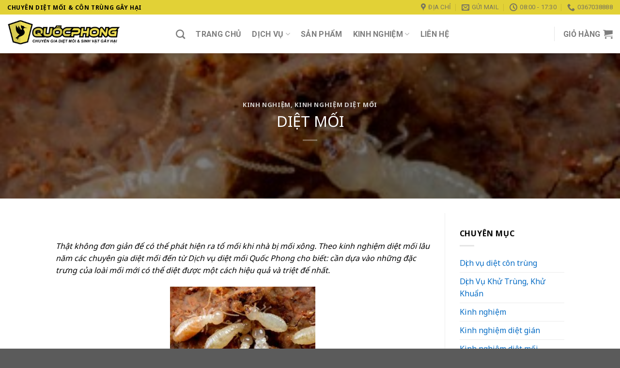

--- FILE ---
content_type: text/html; charset=UTF-8
request_url: https://dietmoiquocphong.com/diet-moi/
body_size: 15071
content:
<!DOCTYPE html>
<!--[if IE 9 ]> <html lang="vi-VN" class="ie9 loading-site no-js"> <![endif]-->
<!--[if IE 8 ]> <html lang="vi-VN" class="ie8 loading-site no-js"> <![endif]-->
<!--[if (gte IE 9)|!(IE)]><!--><html lang="vi-VN" class="loading-site no-js"> <!--<![endif]-->
<head>
	<meta charset="UTF-8" />
	<link rel="profile" href="http://gmpg.org/xfn/11" />
	<link rel="pingback" href="https://dietmoiquocphong.com/xmlrpc.php" />

					<script>document.documentElement.className = document.documentElement.className + ' yes-js js_active js'</script>
			<script>(function(html){html.className = html.className.replace(/\bno-js\b/,'js')})(document.documentElement);</script>
<title>DIỆT MỐI - Diệt mối Quốc Phong</title>
<meta name="viewport" content="width=device-width, initial-scale=1, maximum-scale=1" />
<!-- This site is optimized with the Yoast SEO plugin v13.3 - https://yoast.com/wordpress/plugins/seo/ -->
<meta name="robots" content="max-snippet:-1, max-image-preview:large, max-video-preview:-1"/>
<link rel="canonical" href="https://dietmoiquocphong.com/diet-moi/" />
<meta property="og:locale" content="vi_VN" />
<meta property="og:type" content="article" />
<meta property="og:title" content="DIỆT MỐI - Diệt mối Quốc Phong" />
<meta property="og:description" content="Thật không đơn giản để có thể phát hiện ra tổ mối khi nhà bị mối xông. Theo kinh nghiệm diệt mối lâu năm các chuyên gia diệt mối đến từ Dịch vụ diệt mối Quốc Phong cho biết: cần dựa vào những đặc trưng của loài mối mới có thể diệt được một cách [...]" />
<meta property="og:url" content="https://dietmoiquocphong.com/diet-moi/" />
<meta property="og:site_name" content="Diệt mối Quốc Phong" />
<meta property="article:section" content="Kinh nghiệm" />
<meta property="article:published_time" content="2018-12-08T00:41:15+00:00" />
<meta property="article:modified_time" content="2019-01-30T08:28:32+00:00" />
<meta property="og:updated_time" content="2019-01-30T08:28:32+00:00" />
<meta property="og:image" content="https://dietmoiquocphong.com/wp-content/uploads/2018/12/moi1-2.jpg" />
<meta property="og:image:secure_url" content="https://dietmoiquocphong.com/wp-content/uploads/2018/12/moi1-2.jpg" />
<meta property="og:image:width" content="320" />
<meta property="og:image:height" content="240" />
<meta name="twitter:card" content="summary_large_image" />
<meta name="twitter:description" content="Thật không đơn giản để có thể phát hiện ra tổ mối khi nhà bị mối xông. Theo kinh nghiệm diệt mối lâu năm các chuyên gia diệt mối đến từ Dịch vụ diệt mối Quốc Phong cho biết: cần dựa vào những đặc trưng của loài mối mới có thể diệt được một cách [...]" />
<meta name="twitter:title" content="DIỆT MỐI - Diệt mối Quốc Phong" />
<meta name="twitter:image" content="https://dietmoiquocphong.com/wp-content/uploads/2018/12/moi1-2.jpg" />
<script type='application/ld+json' class='yoast-schema-graph yoast-schema-graph--main'>{"@context":"https://schema.org","@graph":[{"@type":"WebSite","@id":"https://dietmoiquocphong.com/#website","url":"https://dietmoiquocphong.com/","name":"Di\u1ec7t m\u1ed1i Qu\u1ed1c Phong","inLanguage":"vi-VN","description":"Chuy\u00ean gia di\u1ec7t m\u1ed1i","potentialAction":[{"@type":"SearchAction","target":"https://dietmoiquocphong.com/?s={search_term_string}","query-input":"required name=search_term_string"}]},{"@type":"ImageObject","@id":"https://dietmoiquocphong.com/diet-moi/#primaryimage","inLanguage":"vi-VN","url":"https://dietmoiquocphong.com/wp-content/uploads/2018/12/moi1-2.jpg","width":320,"height":240},{"@type":"WebPage","@id":"https://dietmoiquocphong.com/diet-moi/#webpage","url":"https://dietmoiquocphong.com/diet-moi/","name":"DI\u1ec6T M\u1ed0I - Di\u1ec7t m\u1ed1i Qu\u1ed1c Phong","isPartOf":{"@id":"https://dietmoiquocphong.com/#website"},"inLanguage":"vi-VN","primaryImageOfPage":{"@id":"https://dietmoiquocphong.com/diet-moi/#primaryimage"},"datePublished":"2018-12-08T00:41:15+00:00","dateModified":"2019-01-30T08:28:32+00:00","author":{"@id":"https://dietmoiquocphong.com/#/schema/person/e99efdc8c088d1827e4e75d1bd552020"},"breadcrumb":{"@id":"https://dietmoiquocphong.com/diet-moi/#breadcrumb"},"potentialAction":[{"@type":"ReadAction","target":["https://dietmoiquocphong.com/diet-moi/"]}]},{"@type":"BreadcrumbList","@id":"https://dietmoiquocphong.com/diet-moi/#breadcrumb","itemListElement":[{"@type":"ListItem","position":1,"item":{"@type":"WebPage","@id":"https://dietmoiquocphong.com/","url":"https://dietmoiquocphong.com/","name":"Home"}},{"@type":"ListItem","position":2,"item":{"@type":"WebPage","@id":"https://dietmoiquocphong.com/kinh-nghiem/","url":"https://dietmoiquocphong.com/kinh-nghiem/","name":"Kinh nghi\u1ec7m"}},{"@type":"ListItem","position":3,"item":{"@type":"WebPage","@id":"https://dietmoiquocphong.com/kinh-nghiem/","url":"https://dietmoiquocphong.com/kinh-nghiem/","name":"Kinh nghi\u1ec7m"}},{"@type":"ListItem","position":4,"item":{"@type":"WebPage","@id":"https://dietmoiquocphong.com/diet-moi/","url":"https://dietmoiquocphong.com/diet-moi/","name":"DI\u1ec6T M\u1ed0I"}}]},{"@type":["Person"],"@id":"https://dietmoiquocphong.com/#/schema/person/e99efdc8c088d1827e4e75d1bd552020","name":"Di\u1ec7t M\u1ed1i Qu\u1ed1c Phong","image":{"@type":"ImageObject","@id":"https://dietmoiquocphong.com/#authorlogo","inLanguage":"vi-VN","url":"https://secure.gravatar.com/avatar/2a70b17a83235d35335cc1893322806c?s=96&d=mm&r=g","caption":"Di\u1ec7t M\u1ed1i Qu\u1ed1c Phong"},"sameAs":[]}]}</script>
<!-- / Yoast SEO plugin. -->

<link rel='dns-prefetch' href='//fonts.googleapis.com' />
<link rel='dns-prefetch' href='//s.w.org' />
<link rel="alternate" type="application/rss+xml" title="Dòng thông tin Diệt mối Quốc Phong &raquo;" href="https://dietmoiquocphong.com/feed/" />
		<script type="text/javascript">
			window._wpemojiSettings = {"baseUrl":"https:\/\/s.w.org\/images\/core\/emoji\/12.0.0-1\/72x72\/","ext":".png","svgUrl":"https:\/\/s.w.org\/images\/core\/emoji\/12.0.0-1\/svg\/","svgExt":".svg","source":{"concatemoji":"https:\/\/dietmoiquocphong.com\/wp-includes\/js\/wp-emoji-release.min.js?ver=5.3.20"}};
			!function(e,a,t){var n,r,o,i=a.createElement("canvas"),p=i.getContext&&i.getContext("2d");function s(e,t){var a=String.fromCharCode;p.clearRect(0,0,i.width,i.height),p.fillText(a.apply(this,e),0,0);e=i.toDataURL();return p.clearRect(0,0,i.width,i.height),p.fillText(a.apply(this,t),0,0),e===i.toDataURL()}function c(e){var t=a.createElement("script");t.src=e,t.defer=t.type="text/javascript",a.getElementsByTagName("head")[0].appendChild(t)}for(o=Array("flag","emoji"),t.supports={everything:!0,everythingExceptFlag:!0},r=0;r<o.length;r++)t.supports[o[r]]=function(e){if(!p||!p.fillText)return!1;switch(p.textBaseline="top",p.font="600 32px Arial",e){case"flag":return s([127987,65039,8205,9895,65039],[127987,65039,8203,9895,65039])?!1:!s([55356,56826,55356,56819],[55356,56826,8203,55356,56819])&&!s([55356,57332,56128,56423,56128,56418,56128,56421,56128,56430,56128,56423,56128,56447],[55356,57332,8203,56128,56423,8203,56128,56418,8203,56128,56421,8203,56128,56430,8203,56128,56423,8203,56128,56447]);case"emoji":return!s([55357,56424,55356,57342,8205,55358,56605,8205,55357,56424,55356,57340],[55357,56424,55356,57342,8203,55358,56605,8203,55357,56424,55356,57340])}return!1}(o[r]),t.supports.everything=t.supports.everything&&t.supports[o[r]],"flag"!==o[r]&&(t.supports.everythingExceptFlag=t.supports.everythingExceptFlag&&t.supports[o[r]]);t.supports.everythingExceptFlag=t.supports.everythingExceptFlag&&!t.supports.flag,t.DOMReady=!1,t.readyCallback=function(){t.DOMReady=!0},t.supports.everything||(n=function(){t.readyCallback()},a.addEventListener?(a.addEventListener("DOMContentLoaded",n,!1),e.addEventListener("load",n,!1)):(e.attachEvent("onload",n),a.attachEvent("onreadystatechange",function(){"complete"===a.readyState&&t.readyCallback()})),(n=t.source||{}).concatemoji?c(n.concatemoji):n.wpemoji&&n.twemoji&&(c(n.twemoji),c(n.wpemoji)))}(window,document,window._wpemojiSettings);
		</script>
		<style type="text/css">
img.wp-smiley,
img.emoji {
	display: inline !important;
	border: none !important;
	box-shadow: none !important;
	height: 1em !important;
	width: 1em !important;
	margin: 0 .07em !important;
	vertical-align: -0.1em !important;
	background: none !important;
	padding: 0 !important;
}
</style>
	<link rel='stylesheet' id='wp-block-library-css'  href='https://dietmoiquocphong.com/wp-includes/css/dist/block-library/style.min.css?ver=5.3.20' type='text/css' media='all' />
<link rel='stylesheet' id='wc-block-vendors-style-css'  href='https://dietmoiquocphong.com/wp-content/plugins/woocommerce/packages/woocommerce-blocks/build/vendors-style.css?ver=3.1.0' type='text/css' media='all' />
<link rel='stylesheet' id='wc-block-style-css'  href='https://dietmoiquocphong.com/wp-content/plugins/woocommerce/packages/woocommerce-blocks/build/style.css?ver=3.1.0' type='text/css' media='all' />
<link rel='stylesheet' id='contact-form-7-css'  href='https://dietmoiquocphong.com/wp-content/plugins/contact-form-7/includes/css/styles.css?ver=5.2.2' type='text/css' media='all' />
<link rel='stylesheet' id='kk-star-ratings-css'  href='https://dietmoiquocphong.com/wp-content/plugins/kk-star-ratings/public/css/kk-star-ratings.css?ver=4.1.3' type='text/css' media='all' />
<style id='kk-star-ratings-inline-css' type='text/css'>
.kk-star-ratings .kksr-stars .kksr-star {
        margin-right: 0px;
    }
    [dir="rtl"] .kk-star-ratings .kksr-stars .kksr-star {
        margin-left: 0px;
        margin-right: 0;
    }
</style>
<style id='woocommerce-inline-inline-css' type='text/css'>
.woocommerce form .form-row .required { visibility: visible; }
</style>
<link rel='stylesheet' id='tt-easy-google-fonts-css'  href='https://fonts.googleapis.com/css?family=Noto+Sans%3Aregular&#038;subset=vietnamese&#038;ver=5.3.20' type='text/css' media='all' />
<link rel='stylesheet' id='jquery-selectBox-css'  href='https://dietmoiquocphong.com/wp-content/plugins/yith-woocommerce-wishlist/assets/css/jquery.selectBox.css?ver=1.2.0' type='text/css' media='all' />
<link rel='stylesheet' id='flatsome-icons-css'  href='https://dietmoiquocphong.com/wp-content/themes/flatsome/assets/css/fl-icons.css?ver=3.11' type='text/css' media='all' />
<link rel='stylesheet' id='flatsome-woocommerce-wishlist-css'  href='https://dietmoiquocphong.com/wp-content/themes/flatsome/inc/integrations/wc-yith-wishlist/wishlist.css?ver=3.10.2' type='text/css' media='all' />
<link rel='stylesheet' id='flatsome-main-css'  href='https://dietmoiquocphong.com/wp-content/themes/flatsome/assets/css/flatsome.css?ver=3.11.0' type='text/css' media='all' />
<link rel='stylesheet' id='flatsome-shop-css'  href='https://dietmoiquocphong.com/wp-content/themes/flatsome/assets/css/flatsome-shop.css?ver=3.11.0' type='text/css' media='all' />
<link rel='stylesheet' id='flatsome-style-css'  href='https://dietmoiquocphong.com/wp-content/themes/dietmoiquocphong-child/style.css?ver=3.0' type='text/css' media='all' />
<link rel='stylesheet' id='flatsome-googlefonts-css'  href='//fonts.googleapis.com/css?family=Noto+Sans%3Aregular%2C700%2Cregular%7CRoboto%3Aregular%2C700%7CDancing+Script%3Aregular%2Cdefault&#038;display=swap&#038;ver=3.9' type='text/css' media='all' />
<script type='text/javascript' src='https://dietmoiquocphong.com/wp-includes/js/jquery/jquery.js?ver=1.12.4-wp'></script>
<script type='text/javascript' src='https://dietmoiquocphong.com/wp-includes/js/jquery/jquery-migrate.min.js?ver=1.4.1'></script>
<link rel='https://api.w.org/' href='https://dietmoiquocphong.com/wp-json/' />
<link rel="EditURI" type="application/rsd+xml" title="RSD" href="https://dietmoiquocphong.com/xmlrpc.php?rsd" />
<link rel="wlwmanifest" type="application/wlwmanifest+xml" href="https://dietmoiquocphong.com/wp-includes/wlwmanifest.xml" /> 
<meta name="generator" content="WordPress 5.3.20" />
<meta name="generator" content="WooCommerce 4.5.2" />
<link rel='shortlink' href='https://dietmoiquocphong.com/?p=616' />
<link rel="alternate" type="application/json+oembed" href="https://dietmoiquocphong.com/wp-json/oembed/1.0/embed?url=https%3A%2F%2Fdietmoiquocphong.com%2Fdiet-moi%2F" />
<link rel="alternate" type="text/xml+oembed" href="https://dietmoiquocphong.com/wp-json/oembed/1.0/embed?url=https%3A%2F%2Fdietmoiquocphong.com%2Fdiet-moi%2F&#038;format=xml" />
<style>.bg{opacity: 0; transition: opacity 1s; -webkit-transition: opacity 1s;} .bg-loaded{opacity: 1;}</style><!--[if IE]><link rel="stylesheet" type="text/css" href="https://dietmoiquocphong.com/wp-content/themes/flatsome/assets/css/ie-fallback.css"><script src="//cdnjs.cloudflare.com/ajax/libs/html5shiv/3.6.1/html5shiv.js"></script><script>var head = document.getElementsByTagName('head')[0],style = document.createElement('style');style.type = 'text/css';style.styleSheet.cssText = ':before,:after{content:none !important';head.appendChild(style);setTimeout(function(){head.removeChild(style);}, 0);</script><script src="https://dietmoiquocphong.com/wp-content/themes/flatsome/assets/libs/ie-flexibility.js"></script><![endif]-->	<noscript><style>.woocommerce-product-gallery{ opacity: 1 !important; }</style></noscript>
	<style id="custom-css" type="text/css">:root {--primary-color: #db4504;}.header-main{height: 80px}#logo img{max-height: 80px}#logo{width:318px;}#logo img{padding:7px 0;}.header-top{min-height: 29px}.has-transparent + .page-title:first-of-type,.has-transparent + #main > .page-title,.has-transparent + #main > div > .page-title,.has-transparent + #main .page-header-wrapper:first-of-type .page-title{padding-top: 110px;}.header.show-on-scroll,.stuck .header-main{height:70px!important}.stuck #logo img{max-height: 70px!important}.search-form{ width: 40%;}.header-bg-color, .header-wrapper {background-color: #ffffff}.header-bottom {background-color: #f1f1f1}@media (max-width: 549px) {.header-main{height: 70px}#logo img{max-height: 70px}}.header-top{background-color:#e2d136!important;}/* Color */.accordion-title.active, .has-icon-bg .icon .icon-inner,.logo a, .primary.is-underline, .primary.is-link, .badge-outline .badge-inner, .nav-outline > li.active> a,.nav-outline >li.active > a, .cart-icon strong,[data-color='primary'], .is-outline.primary{color: #db4504;}/* Color !important */[data-text-color="primary"]{color: #db4504!important;}/* Background Color */[data-text-bg="primary"]{background-color: #db4504;}/* Background */.scroll-to-bullets a,.featured-title, .label-new.menu-item > a:after, .nav-pagination > li > .current,.nav-pagination > li > span:hover,.nav-pagination > li > a:hover,.has-hover:hover .badge-outline .badge-inner,button[type="submit"], .button.wc-forward:not(.checkout):not(.checkout-button), .button.submit-button, .button.primary:not(.is-outline),.featured-table .title,.is-outline:hover, .has-icon:hover .icon-label,.nav-dropdown-bold .nav-column li > a:hover, .nav-dropdown.nav-dropdown-bold > li > a:hover, .nav-dropdown-bold.dark .nav-column li > a:hover, .nav-dropdown.nav-dropdown-bold.dark > li > a:hover, .is-outline:hover, .tagcloud a:hover,.grid-tools a, input[type='submit']:not(.is-form), .box-badge:hover .box-text, input.button.alt,.nav-box > li > a:hover,.nav-box > li.active > a,.nav-pills > li.active > a ,.current-dropdown .cart-icon strong, .cart-icon:hover strong, .nav-line-bottom > li > a:before, .nav-line-grow > li > a:before, .nav-line > li > a:before,.banner, .header-top, .slider-nav-circle .flickity-prev-next-button:hover svg, .slider-nav-circle .flickity-prev-next-button:hover .arrow, .primary.is-outline:hover, .button.primary:not(.is-outline), input[type='submit'].primary, input[type='submit'].primary, input[type='reset'].button, input[type='button'].primary, .badge-inner{background-color: #db4504;}/* Border */.nav-vertical.nav-tabs > li.active > a,.scroll-to-bullets a.active,.nav-pagination > li > .current,.nav-pagination > li > span:hover,.nav-pagination > li > a:hover,.has-hover:hover .badge-outline .badge-inner,.accordion-title.active,.featured-table,.is-outline:hover, .tagcloud a:hover,blockquote, .has-border, .cart-icon strong:after,.cart-icon strong,.blockUI:before, .processing:before,.loading-spin, .slider-nav-circle .flickity-prev-next-button:hover svg, .slider-nav-circle .flickity-prev-next-button:hover .arrow, .primary.is-outline:hover{border-color: #db4504}.nav-tabs > li.active > a{border-top-color: #db4504}.widget_shopping_cart_content .blockUI.blockOverlay:before { border-left-color: #db4504 }.woocommerce-checkout-review-order .blockUI.blockOverlay:before { border-left-color: #db4504 }/* Fill */.slider .flickity-prev-next-button:hover svg,.slider .flickity-prev-next-button:hover .arrow{fill: #db4504;}/* Background Color */[data-icon-label]:after, .secondary.is-underline:hover,.secondary.is-outline:hover,.icon-label,.button.secondary:not(.is-outline),.button.alt:not(.is-outline), .badge-inner.on-sale, .button.checkout, .single_add_to_cart_button, .current .breadcrumb-step{ background-color:#db4504; }[data-text-bg="secondary"]{background-color: #db4504;}/* Color */.secondary.is-underline,.secondary.is-link, .secondary.is-outline,.stars a.active, .star-rating:before, .woocommerce-page .star-rating:before,.star-rating span:before, .color-secondary{color: #db4504}/* Color !important */[data-text-color="secondary"]{color: #db4504!important;}/* Border */.secondary.is-outline:hover{border-color:#db4504}.success.is-underline:hover,.success.is-outline:hover,.success{background-color: #48aa02}.success-color, .success.is-link, .success.is-outline{color: #48aa02;}.success-border{border-color: #48aa02!important;}/* Color !important */[data-text-color="success"]{color: #48aa02!important;}/* Background Color */[data-text-bg="success"]{background-color: #48aa02;}body{font-size: 100%;}body{font-family:"Noto Sans", sans-serif}body{font-weight: 0}body{color: #000000}.nav > li > a {font-family:"Roboto", sans-serif;}.nav > li > a {font-weight: 700;}h1,h2,h3,h4,h5,h6,.heading-font, .off-canvas-center .nav-sidebar.nav-vertical > li > a{font-family: "Noto Sans", sans-serif;}h1,h2,h3,h4,h5,h6,.heading-font,.banner h1,.banner h2{font-weight: 700;}h1,h2,h3,h4,h5,h6,.heading-font{color: #000000;}.alt-font{font-family: "Dancing Script", sans-serif;}a{color: #066cc5;}.current .breadcrumb-step, [data-icon-label]:after, .button#place_order,.button.checkout,.checkout-button,.single_add_to_cart_button.button{background-color: #db4504!important }.products.has-equal-box-heights .box-image {padding-top: 100%;}.badge-inner.on-sale{background-color: #af0202}.badge-inner.new-bubble{background-color: #81d742}.star-rating span:before,.star-rating:before, .woocommerce-page .star-rating:before, .stars a:hover:after, .stars a.active:after{color: #f6a503}@media screen and (min-width: 550px){.products .box-vertical .box-image{min-width: 300px!important;width: 300px!important;}}.footer-1{background-color: #0a0303}.label-new.menu-item > a:after{content:"New";}.label-hot.menu-item > a:after{content:"Hot";}.label-sale.menu-item > a:after{content:"Sale";}.label-popular.menu-item > a:after{content:"Popular";}</style>		<style type="text/css" id="wp-custom-css">
			@media (min-width: 992px){
	.ppocta-ft-fix {
	    display: block!important;
	}
}
		</style>
		<style id="tt-easy-google-font-styles" type="text/css">p { font-family: 'Noto Sans'; font-style: normal; font-weight: 400; text-decoration: none; text-transform: none; }
h1 { font-family: 'Noto Sans'; font-style: normal; font-weight: 400; }
h2 { font-family: 'Noto Sans'; font-style: normal; font-weight: 400; }
h3 { font-family: 'Noto Sans'; font-style: normal; font-weight: 400; }
h4 { font-family: 'Noto Sans'; font-style: normal; font-weight: 400; }
h5 { font-family: 'Noto Sans'; font-style: normal; font-weight: 400; }
h6 { }
</style></head>

<body class="post-template-default single single-post postid-616 single-format-standard theme-flatsome woocommerce-no-js header-shadow lightbox nav-dropdown-has-arrow">


<a class="skip-link screen-reader-text" href="#main">Skip to content</a>

<div id="wrapper">

	
	<header id="header" class="header header-full-width has-sticky sticky-jump">
		<div class="header-wrapper">
			<div id="top-bar" class="header-top hide-for-sticky hide-for-medium">
    <div class="flex-row container">
      <div class="flex-col hide-for-medium flex-left">
          <ul class="nav nav-left medium-nav-center nav-small  nav-">
              <li class="html custom html_topbar_left"><strong class="uppercase">CHUYÊN  DIỆT MỐI & CÔN TRÙNG GÂY HẠI</strong></li>          </ul>
      </div>

      <div class="flex-col hide-for-medium flex-center">
          <ul class="nav nav-center nav-small  nav-">
                        </ul>
      </div>

      <div class="flex-col hide-for-medium flex-right">
         <ul class="nav top-bar-nav nav-right nav-small  nav-">
              <li class="header-contact-wrapper">
		<ul id="header-contact" class="nav nav-divided nav-uppercase header-contact">
					<li class="">
			  <a target="_blank" rel="noopener noreferrer" href="https://maps.google.com/?q=80 Yên Lạc - Hai Bà Trưng - Hà Nội" title="80 Yên Lạc - Hai Bà Trưng - Hà Nội" class="tooltip">
			  	 <i class="icon-map-pin-fill" style="font-size:16px;"></i>			     <span>
			     	ĐỊA CHỈ			     </span>
			  </a>
			</li>
			
						<li class="">
			  <a href="mailto:dietmoiquocphong@gmail.com" class="tooltip" title="dietmoiquocphong@gmail.com">
				  <i class="icon-envelop" style="font-size:16px;"></i>			       <span>
			       	GỬI MAIL			       </span>
			  </a>
			</li>
					
						<li class="">
			  <a class="tooltip" title="08:00 - 17:30 ">
			  	   <i class="icon-clock" style="font-size:16px;"></i>			        <span>08:00 - 17:30</span>
			  </a>
			 </li>
			
						<li class="">
			  <a href="tel:0367038888" class="tooltip" title="0367038888">
			     <i class="icon-phone" style="font-size:16px;"></i>			      <span>0367038888</span>
			  </a>
			</li>
				</ul>
</li>          </ul>
      </div>

      
    </div>
</div>
<div id="masthead" class="header-main ">
      <div class="header-inner flex-row container logo-left medium-logo-center" role="navigation">

          <!-- Logo -->
          <div id="logo" class="flex-col logo">
            <!-- Header logo -->
<a href="https://dietmoiquocphong.com/" title="Diệt mối Quốc Phong - Chuyên gia diệt mối" rel="home">
    <img width="318" height="80" src="http://dietmoiquocphong.com/wp-content/uploads/2018/08/logo-dietmoiquocphong.png" class="header_logo header-logo" alt="Diệt mối Quốc Phong"/><img  width="318" height="80" src="http://dietmoiquocphong.com/wp-content/uploads/2018/08/logo-dietmoiquocphong.png" class="header-logo-dark" alt="Diệt mối Quốc Phong"/></a>
          </div>

          <!-- Mobile Left Elements -->
          <div class="flex-col show-for-medium flex-left">
            <ul class="mobile-nav nav nav-left ">
              <li class="nav-icon has-icon">
  		<a href="#" data-open="#main-menu" data-pos="left" data-bg="main-menu-overlay" data-color="" class="is-small" aria-label="Menu" aria-controls="main-menu" aria-expanded="false">
		
		  <i class="icon-menu" ></i>
		  		</a>
	</li>            </ul>
          </div>

          <!-- Left Elements -->
          <div class="flex-col hide-for-medium flex-left
            flex-grow">
            <ul class="header-nav header-nav-main nav nav-left  nav-size-large nav-spacing-large nav-uppercase" >
              <li class="header-search header-search-dropdown has-icon has-dropdown menu-item-has-children">
		<a href="#" aria-label="Tìm kiếm" class="is-small"><i class="icon-search" ></i></a>
		<ul class="nav-dropdown nav-dropdown-default">
	 	<li class="header-search-form search-form html relative has-icon">
	<div class="header-search-form-wrapper">
		<div class="searchform-wrapper ux-search-box relative is-normal"><form role="search" method="get" class="searchform" action="https://dietmoiquocphong.com/">
	<div class="flex-row relative">
						<div class="flex-col flex-grow">
			<label class="screen-reader-text" for="woocommerce-product-search-field-0">Tìm kiếm:</label>
			<input type="search" id="woocommerce-product-search-field-0" class="search-field mb-0" placeholder="Tìm kiếm&hellip;" value="" name="s" />
			<input type="hidden" name="post_type" value="product" />
					</div>
		<div class="flex-col">
			<button type="submit" value="Tìm kiếm" class="ux-search-submit submit-button secondary button icon mb-0">
				<i class="icon-search" ></i>			</button>
		</div>
	</div>
	<div class="live-search-results text-left z-top"></div>
</form>
</div>	</div>
</li>	</ul>
</li>
<li id="menu-item-103" class="menu-item menu-item-type-post_type menu-item-object-page menu-item-home menu-item-103"><a href="https://dietmoiquocphong.com/" class="nav-top-link">Trang chủ</a></li>
<li id="menu-item-194" class="menu-item menu-item-type-post_type menu-item-object-page menu-item-has-children menu-item-194 has-dropdown"><a href="https://dietmoiquocphong.com/dich-vu/" class="nav-top-link">Dịch vụ<i class="icon-angle-down" ></i></a>
<ul class="sub-menu nav-dropdown nav-dropdown-default">
	<li id="menu-item-290" class="menu-item menu-item-type-post_type menu-item-object-page menu-item-290"><a href="https://dietmoiquocphong.com/dich-vu-diet-moi-tan-goc/">Dịch vụ diệt mối</a></li>
	<li id="menu-item-289" class="menu-item menu-item-type-post_type menu-item-object-page menu-item-289"><a href="https://dietmoiquocphong.com/dich-vu-diet-chuot/">Dịch vụ diệt chuột</a></li>
	<li id="menu-item-288" class="menu-item menu-item-type-post_type menu-item-object-page menu-item-288"><a href="https://dietmoiquocphong.com/dich-vu-diet-ruoi/">Dịch vụ diệt ruồi</a></li>
	<li id="menu-item-287" class="menu-item menu-item-type-post_type menu-item-object-page menu-item-287"><a href="https://dietmoiquocphong.com/dich-vu-diet-muoi-quoc-phong/">Dịch vụ diệt muỗi</a></li>
	<li id="menu-item-286" class="menu-item menu-item-type-post_type menu-item-object-page menu-item-286"><a href="https://dietmoiquocphong.com/dich-vu-diet-con-trung/">Dịch vụ diệt côn trùng</a></li>
	<li id="menu-item-285" class="menu-item menu-item-type-post_type menu-item-object-page menu-item-285"><a href="https://dietmoiquocphong.com/dich-vu-diet-rep/">Dịch vụ diệt rệp</a></li>
	<li id="menu-item-855" class="menu-item menu-item-type-custom menu-item-object-custom menu-item-855"><a href="http://dietmoiquocphong.com/dich-vu-khu-trung-khu-khuan">Dịch vụ khử trùng, khử khuẩn</a></li>
</ul>
</li>
<li id="menu-item-101" class="menu-item menu-item-type-post_type menu-item-object-page menu-item-101"><a href="https://dietmoiquocphong.com/cua-hang/" class="nav-top-link">Sản phẩm</a></li>
<li id="menu-item-102" class="menu-item menu-item-type-post_type menu-item-object-page current_page_parent menu-item-has-children menu-item-102 has-dropdown"><a href="https://dietmoiquocphong.com/kinh-nghiem/" class="nav-top-link">Kinh nghiệm<i class="icon-angle-down" ></i></a>
<ul class="sub-menu nav-dropdown nav-dropdown-default">
	<li id="menu-item-790" class="menu-item menu-item-type-taxonomy menu-item-object-category current-post-ancestor current-menu-parent current-post-parent menu-item-790 active"><a href="https://dietmoiquocphong.com/kinh-nghiem-diet-moi/">Kinh nghiệm diệt mối</a></li>
	<li id="menu-item-789" class="menu-item menu-item-type-taxonomy menu-item-object-category menu-item-789"><a href="https://dietmoiquocphong.com/kinh-nghiem-diet-chuot/">Kinh nghiệm diệt chuột</a></li>
	<li id="menu-item-791" class="menu-item menu-item-type-taxonomy menu-item-object-category menu-item-791"><a href="https://dietmoiquocphong.com/kinh-nghiem-diet-ruoi/">Kinh nghiệm diệt ruồi</a></li>
	<li id="menu-item-793" class="menu-item menu-item-type-taxonomy menu-item-object-category menu-item-793"><a href="https://dietmoiquocphong.com/kinh-nghiem-diet-muoi/">Kinh nghiệm diệt muỗi</a></li>
	<li id="menu-item-787" class="menu-item menu-item-type-taxonomy menu-item-object-category menu-item-787"><a href="https://dietmoiquocphong.com/dich-vu-diet-con-trung/">Dịch vụ diệt côn trùng</a></li>
	<li id="menu-item-788" class="menu-item menu-item-type-taxonomy menu-item-object-category menu-item-788"><a href="https://dietmoiquocphong.com/dich-vu-diet-rep/">Dịch vụ diệt rệp</a></li>
	<li id="menu-item-851" class="menu-item menu-item-type-taxonomy menu-item-object-category menu-item-851"><a href="https://dietmoiquocphong.com/dich-vu-khu-trung-khu-khuan/">Dịch Vụ Khử Trùng, Khử Khuẩn</a></li>
</ul>
</li>
<li id="menu-item-107" class="menu-item menu-item-type-post_type menu-item-object-page menu-item-107"><a href="https://dietmoiquocphong.com/lien-he/" class="nav-top-link">Liên hệ</a></li>
            </ul>
          </div>

          <!-- Right Elements -->
          <div class="flex-col hide-for-medium flex-right">
            <ul class="header-nav header-nav-main nav nav-right  nav-size-large nav-spacing-large nav-uppercase">
              <li class="header-divider"></li><li class="cart-item has-icon has-dropdown">

<a href="https://dietmoiquocphong.com/gio-hang/" title="Giỏ hàng" class="header-cart-link is-small">


<span class="header-cart-title">
   Giỏ hàng     </span>

    <i class="icon-shopping-cart"
    data-icon-label="0">
  </i>
  </a>

 <ul class="nav-dropdown nav-dropdown-default">
    <li class="html widget_shopping_cart">
      <div class="widget_shopping_cart_content">
        

	<p class="woocommerce-mini-cart__empty-message">Chưa có sản phẩm trong giỏ hàng.</p>


      </div>
    </li>
     </ul>

</li>
            </ul>
          </div>

          <!-- Mobile Right Elements -->
          <div class="flex-col show-for-medium flex-right">
            <ul class="mobile-nav nav nav-right ">
              <li class="cart-item has-icon">

      <a href="https://dietmoiquocphong.com/gio-hang/" class="header-cart-link off-canvas-toggle nav-top-link is-small" data-open="#cart-popup" data-class="off-canvas-cart" title="Giỏ hàng" data-pos="right">
  
    <i class="icon-shopping-cart"
    data-icon-label="0">
  </i>
  </a>


  <!-- Cart Sidebar Popup -->
  <div id="cart-popup" class="mfp-hide widget_shopping_cart">
  <div class="cart-popup-inner inner-padding">
      <div class="cart-popup-title text-center">
          <h4 class="uppercase">Giỏ hàng</h4>
          <div class="is-divider"></div>
      </div>
      <div class="widget_shopping_cart_content">
          

	<p class="woocommerce-mini-cart__empty-message">Chưa có sản phẩm trong giỏ hàng.</p>


      </div>
             <div class="cart-sidebar-content relative"></div>  </div>
  </div>

</li>
            </ul>
          </div>

      </div>
     
      </div>
<div class="header-bg-container fill"><div class="header-bg-image fill"></div><div class="header-bg-color fill"></div></div>		</div>
	</header>

	  <div class="page-title blog-featured-title featured-title no-overflow">

  	<div class="page-title-bg fill">
  		  		<div class="title-bg fill bg-fill bg-top" style="background-image: url('https://dietmoiquocphong.com/wp-content/uploads/2018/12/moi1-2.jpg');" data-parallax-fade="true" data-parallax="-2" data-parallax-background data-parallax-container=".page-title"></div>
  		  		<div class="title-overlay fill" style="background-color: rgba(0,0,0,.5)"></div>
  	</div>

  	<div class="page-title-inner container  flex-row  dark is-large" style="min-height: 300px">
  	 	<div class="flex-col flex-center text-center">
  			<h6 class="entry-category is-xsmall">
	<a href="https://dietmoiquocphong.com/kinh-nghiem/" rel="category tag">Kinh nghiệm</a>, <a href="https://dietmoiquocphong.com/kinh-nghiem-diet-moi/" rel="category tag">Kinh nghiệm diệt mối</a></h6>

<h1 class="entry-title">DIỆT MỐI</h1>
<div class="entry-divider is-divider small"></div>

  	 	</div>
  	</div>
  </div>

	<main id="main" class="">

<div id="content" class="blog-wrapper blog-single page-wrapper">
	

<div class="row row-large row-divided ">
	
	<div class="large-9 col">
		


<article id="post-616" class="post-616 post type-post status-publish format-standard has-post-thumbnail hentry category-kinh-nghiem category-kinh-nghiem-diet-moi">
	<div class="article-inner ">
				<div class="entry-content single-page">

	<div style="display: none;"
    class="kk-star-ratings kksr-valign-top kksr-align-left kksr-disabled"
    data-id="616"
    data-slug="">
    <div class="kksr-stars">
    <div class="kksr-stars-inactive">
            <div class="kksr-star" data-star="1">
            <div class="kksr-icon" style="width: px; height: px;"></div>
        </div>
            <div class="kksr-star" data-star="2">
            <div class="kksr-icon" style="width: px; height: px;"></div>
        </div>
            <div class="kksr-star" data-star="3">
            <div class="kksr-icon" style="width: px; height: px;"></div>
        </div>
            <div class="kksr-star" data-star="4">
            <div class="kksr-icon" style="width: px; height: px;"></div>
        </div>
            <div class="kksr-star" data-star="5">
            <div class="kksr-icon" style="width: px; height: px;"></div>
        </div>
    </div>
    <div class="kksr-stars-active" style="width: 0px;">
            <div class="kksr-star">
            <div class="kksr-icon" style="width: px; height: px;"></div>
        </div>
            <div class="kksr-star">
            <div class="kksr-icon" style="width: px; height: px;"></div>
        </div>
            <div class="kksr-star">
            <div class="kksr-icon" style="width: px; height: px;"></div>
        </div>
            <div class="kksr-star">
            <div class="kksr-icon" style="width: px; height: px;"></div>
        </div>
            <div class="kksr-star">
            <div class="kksr-icon" style="width: px; height: px;"></div>
        </div>
    </div>
</div>
    <div class="kksr-legend">
            <span class="kksr-muted"></span>
    </div>
</div>
<p><em>Thật không đơn giản để có thể phát hiện ra tổ mối khi nhà bị mối xông. Theo kinh nghiệm diệt mối lâu năm các chuyên gia diệt mối đến từ Dịch vụ diệt mối Quốc Phong cho biết: cần dựa vào những đặc trưng của loài mối mới có thể diệt được một cách hiệu quả và triệt để nhất.</em></p>
<p><img class="alignnone size-medium wp-image-618 aligncenter" src="http://dietmoiquocphong.com/wp-content/uploads/2018/12/moi1-300x225.jpg" alt="" width="300" height="225" srcset="https://dietmoiquocphong.com/wp-content/uploads/2018/12/moi1-300x225.jpg 300w, https://dietmoiquocphong.com/wp-content/uploads/2018/12/moi1.jpg 320w" sizes="(max-width: 300px) 100vw, 300px" /></p>
<p style="text-align: center;">Mối có khả năng phát triển rất mạnh mẽ</p>
<p><strong>Nguy hại đến từ loài mối</strong></p>
<p>Mối là loại công trùng có tổ chức xã hội cao. Thức ăn chính của mối là chất cellulose có trong gỗ. Mối thợ có giác quan hai bên miệng rất nhạy và hàm rất chắc. Trong ruột mối có loài siêu trùng roi tiết ra dung môi để phân giải cellulose. Do vậy, những vật dụng và những công trình kết cấu bằng gỗ thường rất dễ bị mối tấn công. Ngoài ra, mối còn ăn cây sống, đặc biệt vào mùa khô để bổ sung nước, nhất là các cây non như bạch đàn, chè sắn và các cây trồng khác. Mối cũng ăn cao su, vải, đồng thời do mang theo đất và độ ẩm nên mối làm hư hỏng máy móc ở những nơi chúng xuất hiện. Chính vì thế mà tất cả mọi nơi từ nhà dân đến các công trình xây dựng, nhà máy, nhà cao tầng, xí nghiệp đều có thể đứng trước nguy cơ bị mối xâm nhập và gây hại.</p>
<p><img class="alignnone size-medium wp-image-620 aligncenter" src="http://dietmoiquocphong.com/wp-content/uploads/2018/12/đặt-mối-225x300.jpg" alt="" width="225" height="300" srcset="https://dietmoiquocphong.com/wp-content/uploads/2018/12/đặt-mối-225x300.jpg 225w, https://dietmoiquocphong.com/wp-content/uploads/2018/12/đặt-mối-768x1024.jpg 768w, https://dietmoiquocphong.com/wp-content/uploads/2018/12/đặt-mối-600x800.jpg 600w, https://dietmoiquocphong.com/wp-content/uploads/2018/12/đặt-mối.jpg 960w" sizes="(max-width: 225px) 100vw, 225px" /></p>
<p style="text-align: center;"><em>Mối có thể gây hư hại rất nhiều công trình</em></p>
<p>Loài mối có thể xâm nhập vào những nhà xây dựng kiên cố, bê tông cốt thép; thâm nhập đường hầm cáp, nhà xưởng, nhà kho, thuỷ điện, gây chập mạch điện, ảnh hưởng những công trình kỹ thuật. Để khắc phục hậu quả, mỗi công trình phải cần kinh phí hàng chục triệu đồng để sữa chửa. Đặc biệt là những vật tư, nguyên liệu quí hiếm, những lưu trữ, những thư tịch cổ, những hiện vật bảo tồn, bảo tàng, giá trị không thể tính bằng tiền bạc. Bên cạnh đó, mối có thể phá hủy các giấy tờ, sổ sách, tài liệu quý.</p>
<p><strong>Dịch vụ diệt mối Quốc Phong uy tín, chất lượng</strong></p>
<p>Chính vì những tác hại nghiêm trọng do loài mối nói riêng và các côn trùng khác nói chung gây nên dễ ảnh hưởng nghiêm trọng đến cuộc sống hàng ngày và gây tổn hại nghiêm trọng đến chi phí bảo trì sửa chữa, chính vì thế mà diệt mối là việc làm được khuyến khích nên thực hiện sớm và chủ động để bảo vệ tốt nhất cho các công trình.</p>
<p>Dịch vụ diệt mối Quốc Phong chúng tôi tự hào là cơ sở hàng đầu về chất lượng trong việc diệt mối và các côn trùng gây hại vì:</p>
<p>&#8211; Quốc Phong là nơi tập trung đội ngũ các chuyên gia đầu ngành, đội ngũ giáo sư, tiến sĩ đến từ trường Đại học Nông Nghiệp và TW Hội Khoa học Lâm Nghiệp Việt Nam</p>
<p>&#8211; Chúng tôi đã trải qua thử thách trong gần 20 năm xây dựng thương hiệu chiếm trọn niềm tin của đông đảo khách hàng</p>
<p>&#8211; Luôn tìm hiểu và áp dụng những kỹ thuật tiên tiến trong quá trình thực hiện nhằm đạt được hiệu quả cao nhất, diệt mối triệt để</p>
<p>&#8211; Đội ngũ nhân viên, kỹ thuật viên của Quốc Phong đều được trải qua quá trình đào tạo và được cấp chứng chỉ của trường Đại học Lâm Nghiệp và Viện Khoa học Lâm Nghiệp Việt Nam.</p>
<p>Khi lựa chọn dịch vụ diệt mối của Quốc Phong, bạn sẽ được tiến hành theo quy trình tiêu chuẩn đảm bảo an toàn nhất đối với sức khỏe của con người đồng thời diệt mối một cách hiệu quả nhất.</p>
<p><img class="alignnone size-medium wp-image-621 aligncenter" src="http://dietmoiquocphong.com/wp-content/uploads/2018/12/khoan-mối-225x300.jpg" alt="" width="225" height="300" srcset="https://dietmoiquocphong.com/wp-content/uploads/2018/12/khoan-mối-225x300.jpg 225w, https://dietmoiquocphong.com/wp-content/uploads/2018/12/khoan-mối-768x1024.jpg 768w, https://dietmoiquocphong.com/wp-content/uploads/2018/12/khoan-mối-600x800.jpg 600w, https://dietmoiquocphong.com/wp-content/uploads/2018/12/khoan-mối.jpg 960w" sizes="(max-width: 225px) 100vw, 225px" /></p>
<p style="text-align: center;"><em>Dịch vụ diệt mối Quốc Phong uy tín, chất lượng</em></p>
<p>Bạn cũng có thể hoàn toàn yên tâm khi lựa chọn dịch vụ diệt mối của chúng tôi vì chúng tôi luôn đồng hành cùng bạn kể cả khi đã hết thời gian bảo hành. Nếu khách hàng muốn được kiểm tra chúng tôi sẵn sàng hỗ trợ miễn phí. Sự hài lòng của quý khách chính là động lực cho sự phát triển của Quốc Phong!</p>
<p style="text-align: center;"><span style="color: #0000ff; font-size: 140%;"><strong>“Chúng tôi cam kết diệt sạch hoàn toàn tổ mối và hoàn tiền nếu không hết mối”</strong></span></p>
<p><span style="font-size: 130%; color: #ff0000;"><strong><em>Để được tư vấn và khảo sát miễn phí xin liên hệ:</em></strong></span></p>
<ol>
<li><span style="font-size: 130%; color: #ff0000;"><strong>Công Ty Cổ Phần Thương Mại Và Dịch Vụ Quốc Phong</strong></span></li>
</ol>
<p><span style="font-size: 130%; color: #ff0000;"><strong>Trụ sở chính: 80 Yên Lạc &#8211; Kim Ngưu &#8211; Hai Bà Trưng &#8211; Hà Nội</strong></span></p>
<p><span style="font-size: 130%; color: #ff0000;"><strong>Điện thoại: 0243 636 8209. Di động: 036 703 8888</strong></span></p>
<ol start="2">
<li><span style="font-size: 130%; color: #ff0000;"><strong>Văn Phòng đại diện: Thành Công &#8211; Ba Đình &#8211; Hà Nội</strong></span></li>
</ol>
<p><span style="font-size: 130%; color: #ff0000;"><strong>Điện thoại: 0246 296 8191. Di động: 0977 03 6666</strong></span></p>
<ol start="3">
<li><span style="font-size: 130%; color: #ff0000;"><strong>Văn phòng đại diện: Tây Hồ &#8211; Hà Nội</strong></span></li>
</ol>
<p><span style="font-size: 130%; color: #ff0000;"><strong>Điện thoại: 0246 293 9175 </strong></span></p>
<ol start="4">
<li><span style="font-size: 130%; color: #ff0000;"><strong>Văn phòng đại diện: Thanh Xuân- Hà Nội</strong></span></li>
</ol>
<p><span style="font-size: 130%; color: #ff0000;"><strong>Điện thoại: 0243 636 6519.</strong></span></p>
<ol start="5">
<li><span style="font-size: 130%; color: #ff0000;"><strong>Văn phòng đại diện: Long Biên- Hà Nội</strong></span></li>
</ol>
<p><span style="font-size: 130%; color: #ff0000;"><strong>Điện Thoại: 0983164032</strong></span></p>
<ol start="6">
<li><span style="font-size: 130%; color: #ff0000;"><strong>Văn phòng đại diện: Từ Liêm &#8211; Hà Nội</strong></span></li>
</ol>
<p><span style="font-size: 130%; color: #ff0000;"><strong>Điện thoại: 036.839.8999</strong></span></p>
<ol start="7">
<li><span style="font-size: 130%; color: #ff0000;"><strong>Văn phòng đại diện: Khu ĐT mới An Hưng &#8211; Hà Đông &#8211; Hà Nội</strong></span></li>
</ol>
<p><span style="font-size: 130%; color: #ff0000;"><strong>Di động: 036.703.8888</strong></span></p>

	
	<div class="blog-share text-center"><div class="is-divider medium"></div><div class="social-icons share-icons share-row relative" ><a href="whatsapp://send?text=DI%E1%BB%86T%20M%E1%BB%90I - https://dietmoiquocphong.com/diet-moi/" data-action="share/whatsapp/share" class="icon button circle is-outline tooltip whatsapp show-for-medium" title="Share on WhatsApp"><i class="icon-whatsapp"></i></a><a href="//www.facebook.com/sharer.php?u=https://dietmoiquocphong.com/diet-moi/" data-label="Facebook" onclick="window.open(this.href,this.title,'width=500,height=500,top=300px,left=300px');  return false;" rel="noopener noreferrer nofollow" target="_blank" class="icon button circle is-outline tooltip facebook" title="Share on Facebook"><i class="icon-facebook" ></i></a><a href="//twitter.com/share?url=https://dietmoiquocphong.com/diet-moi/" onclick="window.open(this.href,this.title,'width=500,height=500,top=300px,left=300px');  return false;" rel="noopener noreferrer nofollow" target="_blank" class="icon button circle is-outline tooltip twitter" title="Share on Twitter"><i class="icon-twitter" ></i></a><a href="mailto:enteryour@addresshere.com?subject=DI%E1%BB%86T%20M%E1%BB%90I&amp;body=Check%20this%20out:%20https://dietmoiquocphong.com/diet-moi/" rel="nofollow" class="icon button circle is-outline tooltip email" title="Email to a Friend"><i class="icon-envelop" ></i></a><a href="//pinterest.com/pin/create/button/?url=https://dietmoiquocphong.com/diet-moi/&amp;media=https://dietmoiquocphong.com/wp-content/uploads/2018/12/moi1-2.jpg&amp;description=DI%E1%BB%86T%20M%E1%BB%90I" onclick="window.open(this.href,this.title,'width=500,height=500,top=300px,left=300px');  return false;" rel="noopener noreferrer nofollow" target="_blank" class="icon button circle is-outline tooltip pinterest" title="Pin on Pinterest"><i class="icon-pinterest" ></i></a><a href="//www.linkedin.com/shareArticle?mini=true&url=https://dietmoiquocphong.com/diet-moi/&title=DI%E1%BB%86T%20M%E1%BB%90I" onclick="window.open(this.href,this.title,'width=500,height=500,top=300px,left=300px');  return false;"  rel="noopener noreferrer nofollow" target="_blank" class="icon button circle is-outline tooltip linkedin" title="Share on LinkedIn"><i class="icon-linkedin" ></i></a></div></div></div>



        <nav role="navigation" id="nav-below" class="navigation-post">
	<div class="flex-row next-prev-nav bt bb">
		<div class="flex-col flex-grow nav-prev text-left">
			    <div class="nav-previous"><a href="https://dietmoiquocphong.com/loai-tru-gian-duc-o-khu-thi-royal-city/" rel="prev"><span class="hide-for-small"><i class="icon-angle-left" ></i></span> LOẠI TRỪ GIÁN ĐỨC Ở KHU ĐÔ THỊ ROYAL CITY</a></div>
		</div>
		<div class="flex-col flex-grow nav-next text-right">
			    <div class="nav-next"><a href="https://dietmoiquocphong.com/diet-moi-tan-goc/" rel="next">DIỆT MỐI TẬN GỐC <span class="hide-for-small"><i class="icon-angle-right" ></i></span></a></div>		</div>
	</div>

	    </nav>

    	</div>
</article>


	</div>
	<div class="post-sidebar large-3 col">
		<div id="secondary" class="widget-area " role="complementary">
		<aside id="categories-4" class="widget widget_categories"><span class="widget-title "><span>CHUYÊN MỤC</span></span><div class="is-divider small"></div>		<ul>
				<li class="cat-item cat-item-50"><a href="https://dietmoiquocphong.com/dich-vu-diet-con-trung/">Dịch vụ diệt côn trùng</a>
</li>
	<li class="cat-item cat-item-55"><a href="https://dietmoiquocphong.com/dich-vu-khu-trung-khu-khuan/">Dịch Vụ Khử Trùng, Khử Khuẩn</a>
</li>
	<li class="cat-item cat-item-1"><a href="https://dietmoiquocphong.com/kinh-nghiem/">Kinh nghiệm</a>
</li>
	<li class="cat-item cat-item-53"><a href="https://dietmoiquocphong.com/kinh-nghiem-diet-gian/">Kinh nghiệm diệt gián</a>
</li>
	<li class="cat-item cat-item-47"><a href="https://dietmoiquocphong.com/kinh-nghiem-diet-moi/">Kinh nghiệm diệt mối</a>
</li>
	<li class="cat-item cat-item-52"><a href="https://dietmoiquocphong.com/kinh-nghiem-diet-muoi/">Kinh nghiệm diệt muỗi</a>
</li>
		</ul>
			</aside></div>
	</div>
</div>

</div>


</main>

<footer id="footer" class="footer-wrapper">

	
<!-- FOOTER 1 -->
<div class="footer-widgets footer footer-1">
		<div class="row dark large-columns-3 mb-0">
	   		<div id="text-2" class="col pb-0 widget widget_text"><span class="widget-title">THÔNG TIN LIÊN HỆ</span><div class="is-divider small"></div>			<div class="textwidget"><p> Công Ty Cổ Phần Thương Mại Và Dịch Vụ Quốc Phong</p>
<p>Hotline: 0367 038 888</p>
<p>Điện thoại: 0243 636 8209 / 024 6 293 9175</p>
<p>Trụ sở: 80 Yên Lạc - Hai Bà Trưng - Hà Nội</p>
<p>Chi nhánh tại Hạ Long: 133 Nguyễn Văn Cừ - Phường Hồng Hà- Tp Hạ Long</p>
</div>
		</div><div id="woocommerce_product_categories-3" class="col pb-0 widget woocommerce widget_product_categories"><span class="widget-title">DANH MỤC SẢN PHẨM</span><div class="is-divider small"></div><ul class="product-categories"><li class="cat-item cat-item-54"><a href="https://dietmoiquocphong.com/danh-muc/dich-vu-khu-trung-khu-khuan/">Dịch Vụ Khử Trùng, Khử Khuẩn</a></li>
<li class="cat-item cat-item-35"><a href="https://dietmoiquocphong.com/danh-muc/san-pham-moi/">Sản phẩm mới</a></li>
<li class="cat-item cat-item-38"><a href="https://dietmoiquocphong.com/danh-muc/thuoc-diet-chuot/">Thuốc diệt chuột</a></li>
<li class="cat-item cat-item-40"><a href="https://dietmoiquocphong.com/danh-muc/thuoc-diet-con-trung/">Thuốc diệt côn trùng</a></li>
<li class="cat-item cat-item-37"><a href="https://dietmoiquocphong.com/danh-muc/thuoc-diet-moi/">Thuốc diệt mối</a></li>
<li class="cat-item cat-item-39"><a href="https://dietmoiquocphong.com/danh-muc/thuoc-diet-muoi/">Thuốc diệt muỗi</a></li>
</ul></div><div id="custom_html-3" class="widget_text col pb-0 widget widget_custom_html"><span class="widget-title">BẢN ĐỒ GOOLE MAPS</span><div class="is-divider small"></div><div class="textwidget custom-html-widget"><p><iframe src="https://www.google.com/maps/embed?pb=!1m18!1m12!1m3!1d3724.7932402673505!2d105.86152191472418!3d21.000923594104336!2m3!1f0!2f0!3f0!3m2!1i1024!2i768!4f13.1!3m3!1m2!1s0x3135ac08aef89943%3A0x90c079491adb6337!2zODAgWcOqbiBM4bqhYywgVsSpbmggVHV5LCBIYWkgQsOgIFRyxrBuZywgSMOgIE7hu5lpLCBWaeG7h3QgTmFt!5e0!3m2!1svi!2s!4v1584800223647!5m2!1svi!2s" width="1600" height="250" frameborder="0" style="border:0;" allowfullscreen="" aria-hidden="false" tabindex="0"></iframe></p></div></div>        
		</div>
</div>

<!-- FOOTER 2 -->



<div class="absolute-footer dark medium-text-center text-center">
  <div class="container clearfix">

    
    <div class="footer-primary pull-left">
                          <div class="copyright-footer">
        Copyright 2026 © <strong>IFM MEDIA</strong>      </div>
          </div>
  </div>
</div>
<a href="#top" class="back-to-top button icon invert plain fixed bottom z-1 is-outline hide-for-medium circle" id="top-link"><i class="icon-angle-up" ></i></a>

</footer>

</div>

<!-- Mobile Sidebar -->
<div id="main-menu" class="mobile-sidebar no-scrollbar mfp-hide">
    <div class="sidebar-menu no-scrollbar ">
        <ul class="nav nav-sidebar  nav-vertical nav-uppercase">
              <li class="header-search-form search-form html relative has-icon">
	<div class="header-search-form-wrapper">
		<div class="searchform-wrapper ux-search-box relative is-normal"><form role="search" method="get" class="searchform" action="https://dietmoiquocphong.com/">
	<div class="flex-row relative">
						<div class="flex-col flex-grow">
			<label class="screen-reader-text" for="woocommerce-product-search-field-1">Tìm kiếm:</label>
			<input type="search" id="woocommerce-product-search-field-1" class="search-field mb-0" placeholder="Tìm kiếm&hellip;" value="" name="s" />
			<input type="hidden" name="post_type" value="product" />
					</div>
		<div class="flex-col">
			<button type="submit" value="Tìm kiếm" class="ux-search-submit submit-button secondary button icon mb-0">
				<i class="icon-search" ></i>			</button>
		</div>
	</div>
	<div class="live-search-results text-left z-top"></div>
</form>
</div>	</div>
</li><li class="menu-item menu-item-type-post_type menu-item-object-page menu-item-home menu-item-103"><a href="https://dietmoiquocphong.com/">Trang chủ</a></li>
<li class="menu-item menu-item-type-post_type menu-item-object-page menu-item-has-children menu-item-194"><a href="https://dietmoiquocphong.com/dich-vu/">Dịch vụ</a>
<ul class="sub-menu nav-sidebar-ul children">
	<li class="menu-item menu-item-type-post_type menu-item-object-page menu-item-290"><a href="https://dietmoiquocphong.com/dich-vu-diet-moi-tan-goc/">Dịch vụ diệt mối</a></li>
	<li class="menu-item menu-item-type-post_type menu-item-object-page menu-item-289"><a href="https://dietmoiquocphong.com/dich-vu-diet-chuot/">Dịch vụ diệt chuột</a></li>
	<li class="menu-item menu-item-type-post_type menu-item-object-page menu-item-288"><a href="https://dietmoiquocphong.com/dich-vu-diet-ruoi/">Dịch vụ diệt ruồi</a></li>
	<li class="menu-item menu-item-type-post_type menu-item-object-page menu-item-287"><a href="https://dietmoiquocphong.com/dich-vu-diet-muoi-quoc-phong/">Dịch vụ diệt muỗi</a></li>
	<li class="menu-item menu-item-type-post_type menu-item-object-page menu-item-286"><a href="https://dietmoiquocphong.com/dich-vu-diet-con-trung/">Dịch vụ diệt côn trùng</a></li>
	<li class="menu-item menu-item-type-post_type menu-item-object-page menu-item-285"><a href="https://dietmoiquocphong.com/dich-vu-diet-rep/">Dịch vụ diệt rệp</a></li>
	<li class="menu-item menu-item-type-custom menu-item-object-custom menu-item-855"><a href="http://dietmoiquocphong.com/dich-vu-khu-trung-khu-khuan">Dịch vụ khử trùng, khử khuẩn</a></li>
</ul>
</li>
<li class="menu-item menu-item-type-post_type menu-item-object-page menu-item-101"><a href="https://dietmoiquocphong.com/cua-hang/">Sản phẩm</a></li>
<li class="menu-item menu-item-type-post_type menu-item-object-page current_page_parent menu-item-has-children menu-item-102"><a href="https://dietmoiquocphong.com/kinh-nghiem/">Kinh nghiệm</a>
<ul class="sub-menu nav-sidebar-ul children">
	<li class="menu-item menu-item-type-taxonomy menu-item-object-category current-post-ancestor current-menu-parent current-post-parent menu-item-790"><a href="https://dietmoiquocphong.com/kinh-nghiem-diet-moi/">Kinh nghiệm diệt mối</a></li>
	<li class="menu-item menu-item-type-taxonomy menu-item-object-category menu-item-789"><a href="https://dietmoiquocphong.com/kinh-nghiem-diet-chuot/">Kinh nghiệm diệt chuột</a></li>
	<li class="menu-item menu-item-type-taxonomy menu-item-object-category menu-item-791"><a href="https://dietmoiquocphong.com/kinh-nghiem-diet-ruoi/">Kinh nghiệm diệt ruồi</a></li>
	<li class="menu-item menu-item-type-taxonomy menu-item-object-category menu-item-793"><a href="https://dietmoiquocphong.com/kinh-nghiem-diet-muoi/">Kinh nghiệm diệt muỗi</a></li>
	<li class="menu-item menu-item-type-taxonomy menu-item-object-category menu-item-787"><a href="https://dietmoiquocphong.com/dich-vu-diet-con-trung/">Dịch vụ diệt côn trùng</a></li>
	<li class="menu-item menu-item-type-taxonomy menu-item-object-category menu-item-788"><a href="https://dietmoiquocphong.com/dich-vu-diet-rep/">Dịch vụ diệt rệp</a></li>
	<li class="menu-item menu-item-type-taxonomy menu-item-object-category menu-item-851"><a href="https://dietmoiquocphong.com/dich-vu-khu-trung-khu-khuan/">Dịch Vụ Khử Trùng, Khử Khuẩn</a></li>
</ul>
</li>
<li class="menu-item menu-item-type-post_type menu-item-object-page menu-item-107"><a href="https://dietmoiquocphong.com/lien-he/">Liên hệ</a></li>
        </ul>
    </div>
</div>
    <div id="login-form-popup" class="lightbox-content mfp-hide">
            <div class="woocommerce-notices-wrapper"></div>
<div class="account-container lightbox-inner">

	
			<div class="account-login-inner">

				<h3 class="uppercase">Đăng nhập</h3>

				<form class="woocommerce-form woocommerce-form-login login" method="post">

					
					<p class="woocommerce-form-row woocommerce-form-row--wide form-row form-row-wide">
						<label for="username">Tên tài khoản hoặc địa chỉ email&nbsp;<span class="required">*</span></label>
						<input type="text" class="woocommerce-Input woocommerce-Input--text input-text" name="username" id="username" autocomplete="username" value="" />					</p>
					<p class="woocommerce-form-row woocommerce-form-row--wide form-row form-row-wide">
						<label for="password">Mật khẩu&nbsp;<span class="required">*</span></label>
						<input class="woocommerce-Input woocommerce-Input--text input-text" type="password" name="password" id="password" autocomplete="current-password" />
					</p>

					
					<p class="form-row">
						<label class="woocommerce-form__label woocommerce-form__label-for-checkbox woocommerce-form-login__rememberme">
							<input class="woocommerce-form__input woocommerce-form__input-checkbox" name="rememberme" type="checkbox" id="rememberme" value="forever" /> <span>Ghi nhớ mật khẩu</span>
						</label>
						<input type="hidden" id="woocommerce-login-nonce" name="woocommerce-login-nonce" value="8e771e9bf5" /><input type="hidden" name="_wp_http_referer" value="/diet-moi/" />						<button type="submit" class="woocommerce-Button button woocommerce-form-login__submit" name="login" value="Đăng nhập">Đăng nhập</button>
					</p>
					<p class="woocommerce-LostPassword lost_password">
						<a href="https://dietmoiquocphong.com/tai-khoan/lost-password/">Quên mật khẩu?</a>
					</p>

					
				</form>
			</div>

			
</div>

          </div>
  	<script type="text/javascript">
		var c = document.body.className;
		c = c.replace(/woocommerce-no-js/, 'woocommerce-js');
		document.body.className = c;
	</script>
	<script type='text/javascript' src='https://dietmoiquocphong.com/wp-content/plugins/yith-woocommerce-wishlist/assets/js/jquery.selectBox.min.js?ver=1.2.0'></script>
<script type='text/javascript'>
/* <![CDATA[ */
var yith_wcwl_l10n = {"ajax_url":"\/wp-admin\/admin-ajax.php","redirect_to_cart":"no","multi_wishlist":"","hide_add_button":"1","enable_ajax_loading":"","ajax_loader_url":"https:\/\/dietmoiquocphong.com\/wp-content\/plugins\/yith-woocommerce-wishlist\/assets\/images\/ajax-loader-alt.svg","remove_from_wishlist_after_add_to_cart":"1","is_wishlist_responsive":"1","time_to_close_prettyphoto":"3000","fragments_index_glue":".","labels":{"cookie_disabled":"We are sorry, but this feature is available only if cookies on your browser are enabled.","added_to_cart_message":"<div class=\"woocommerce-notices-wrapper\"><div class=\"woocommerce-message\" role=\"alert\">Product added to cart successfully<\/div><\/div>"},"actions":{"add_to_wishlist_action":"add_to_wishlist","remove_from_wishlist_action":"remove_from_wishlist","reload_wishlist_and_adding_elem_action":"reload_wishlist_and_adding_elem","load_mobile_action":"load_mobile","delete_item_action":"delete_item","save_title_action":"save_title","save_privacy_action":"save_privacy","load_fragments":"load_fragments"}};
/* ]]> */
</script>
<script type='text/javascript' src='https://dietmoiquocphong.com/wp-content/plugins/yith-woocommerce-wishlist/assets/js/jquery.yith-wcwl.js?ver=3.0.14'></script>
<script type='text/javascript'>
/* <![CDATA[ */
var wpcf7 = {"apiSettings":{"root":"https:\/\/dietmoiquocphong.com\/wp-json\/contact-form-7\/v1","namespace":"contact-form-7\/v1"}};
/* ]]> */
</script>
<script type='text/javascript' src='https://dietmoiquocphong.com/wp-content/plugins/contact-form-7/includes/js/scripts.js?ver=5.2.2'></script>
<script type='text/javascript'>
/* <![CDATA[ */
var kk_star_ratings = {"action":"kk-star-ratings","endpoint":"https:\/\/dietmoiquocphong.com\/wp-admin\/admin-ajax.php","nonce":"794c0290d7"};
/* ]]> */
</script>
<script type='text/javascript' src='https://dietmoiquocphong.com/wp-content/plugins/kk-star-ratings/public/js/kk-star-ratings.js?ver=4.1.3'></script>
<script type='text/javascript' src='https://dietmoiquocphong.com/wp-content/plugins/woocommerce/assets/js/jquery-blockui/jquery.blockUI.min.js?ver=2.70'></script>
<script type='text/javascript'>
/* <![CDATA[ */
var wc_add_to_cart_params = {"ajax_url":"\/wp-admin\/admin-ajax.php","wc_ajax_url":"\/?wc-ajax=%%endpoint%%","i18n_view_cart":"Xem gi\u1ecf h\u00e0ng","cart_url":"https:\/\/dietmoiquocphong.com\/gio-hang\/","is_cart":"","cart_redirect_after_add":"no"};
/* ]]> */
</script>
<script type='text/javascript' src='https://dietmoiquocphong.com/wp-content/plugins/woocommerce/assets/js/frontend/add-to-cart.min.js?ver=4.5.2'></script>
<script type='text/javascript' src='https://dietmoiquocphong.com/wp-content/plugins/woocommerce/assets/js/js-cookie/js.cookie.min.js?ver=2.1.4'></script>
<script type='text/javascript'>
/* <![CDATA[ */
var woocommerce_params = {"ajax_url":"\/wp-admin\/admin-ajax.php","wc_ajax_url":"\/?wc-ajax=%%endpoint%%"};
/* ]]> */
</script>
<script type='text/javascript' src='https://dietmoiquocphong.com/wp-content/plugins/woocommerce/assets/js/frontend/woocommerce.min.js?ver=4.5.2'></script>
<script type='text/javascript'>
/* <![CDATA[ */
var wc_cart_fragments_params = {"ajax_url":"\/wp-admin\/admin-ajax.php","wc_ajax_url":"\/?wc-ajax=%%endpoint%%","cart_hash_key":"wc_cart_hash_11c84c310010d52e45d7552d734dd0ee","fragment_name":"wc_fragments_11c84c310010d52e45d7552d734dd0ee","request_timeout":"5000"};
/* ]]> */
</script>
<script type='text/javascript' src='https://dietmoiquocphong.com/wp-content/plugins/woocommerce/assets/js/frontend/cart-fragments.min.js?ver=4.5.2'></script>
<script type='text/javascript' src='https://dietmoiquocphong.com/wp-includes/js/hoverIntent.min.js?ver=1.8.1'></script>
<script type='text/javascript'>
/* <![CDATA[ */
var flatsomeVars = {"ajaxurl":"https:\/\/dietmoiquocphong.com\/wp-admin\/admin-ajax.php","rtl":"","sticky_height":"70","lightbox":{"close_markup":"<button title=\"%title%\" type=\"button\" class=\"mfp-close\"><svg xmlns=\"http:\/\/www.w3.org\/2000\/svg\" width=\"28\" height=\"28\" viewBox=\"0 0 24 24\" fill=\"none\" stroke=\"currentColor\" stroke-width=\"2\" stroke-linecap=\"round\" stroke-linejoin=\"round\" class=\"feather feather-x\"><line x1=\"18\" y1=\"6\" x2=\"6\" y2=\"18\"><\/line><line x1=\"6\" y1=\"6\" x2=\"18\" y2=\"18\"><\/line><\/svg><\/button>","close_btn_inside":false},"user":{"can_edit_pages":false}};
/* ]]> */
</script>
<script type='text/javascript' src='https://dietmoiquocphong.com/wp-content/themes/flatsome/assets/js/flatsome.js?ver=3.11.0'></script>
<script type='text/javascript' src='https://dietmoiquocphong.com/wp-content/themes/flatsome/inc/integrations/wc-yith-wishlist/wishlist.js?ver=3.10.2'></script>
<script type='text/javascript' src='https://dietmoiquocphong.com/wp-content/themes/flatsome/inc/extensions/flatsome-live-search/flatsome-live-search.js?ver=3.11.0'></script>
<script type='text/javascript' src='https://dietmoiquocphong.com/wp-content/themes/flatsome/assets/js/woocommerce.js?ver=3.11.0'></script>
<script type='text/javascript' src='https://dietmoiquocphong.com/wp-includes/js/wp-embed.min.js?ver=5.3.20'></script>

</body>
</html>
